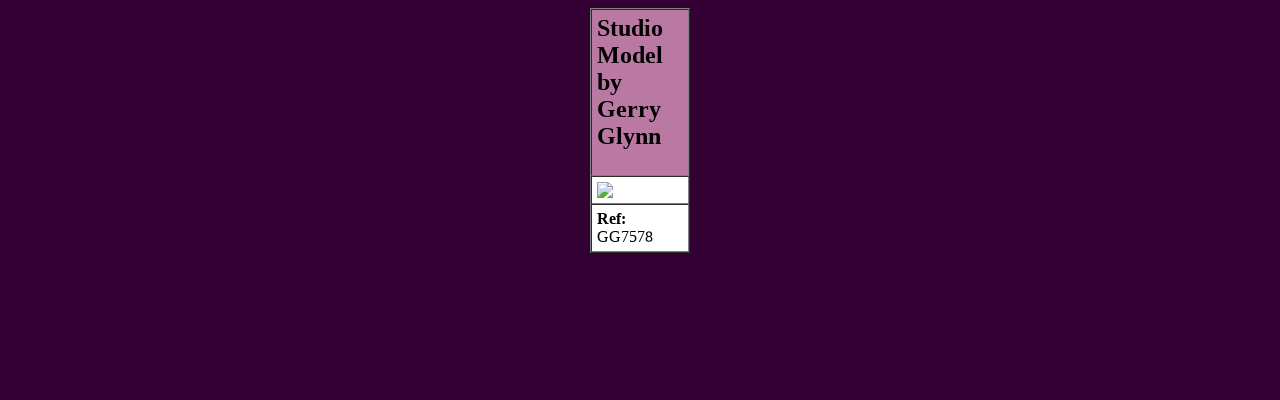

--- FILE ---
content_type: text/html; charset=UTF-8
request_url: https://gerryglynn.com/showimage.php?id=7578
body_size: 395
content:

<html>
<head>
<title>Studio Model by Gerry Glynn</title>
<meta http-equiv="Content-Type" content="text/html; charset=iso-8859-1">
<link rel="stylesheet" href="gerryglynn.css" type="text/css">
</head>
<body bgcolor="#330033">
<table width=100" border="1" cellspacing="0" cellpadding="5" align="center">
  <tr>
    <td bgcolor="#ba79a3"> 
      <h2> 
        Studio Model        by 
        Gerry Glynn      </h2>
    </td>
  </tr>
  <tr>
    <td bgcolor="#FFFFFF"><img src="http://www.irish-art.com/db/images/art7578.jpg "></td>
  </tr>
  <tr>
    <td bgcolor="#FFFFFF"><b class="adheading">Ref: </b><span class="textjust">GG7578</span><br> </td>
  </tr>
</table>
</body>
</html>


--- FILE ---
content_type: text/css
request_url: https://gerryglynn.com/gerryglynn.css
body_size: 361
content:
body {  background-color: #330033}
.menu {  font-family: "Comic Sans MS"; font-size: 16px; font-weight: normal; color: #000033}
.elmsoft {  font-family: Arial, Helvetica, sans-serif; font-size: 10px; color: #FF6600}
.pagetitle {  font-family: "Comic Sans MS"; font-size: 16px; color: #660000}
p {  font-family: Verdana, Arial, Helvetica, sans-serif; font-size: 14px; color: #000033; top: auto; clip:  rect(   )}
.blurb {  font-family: Verdana, Arial, Helvetica, sans-serif; font-size: 14px; color: #000033}
.signature {  font-family: Mistral; font-size: 24px; font-weight: bold; color: #000033}
#galleries {
	width: 100%;
	list-style-type: none;
	margin: 0px;
	padding: 0px;
}
#galleries li {
	padding: 5px;
	float: left;
	border-top-style: none;
	border-right-style: none;
	border-bottom-style: none;
	border-left-style: none;
}
